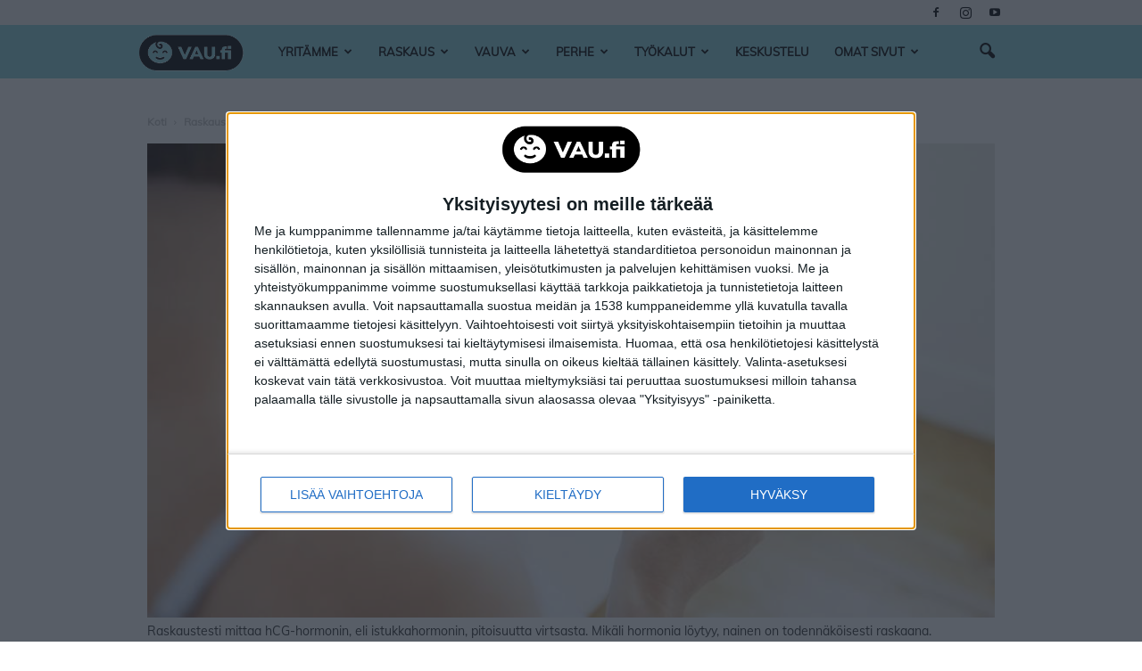

--- FILE ---
content_type: text/html; charset=UTF-8
request_url: https://www.vau.fi/wp-admin/admin-ajax.php?td_theme_name=Newspaper&v=7.7.1
body_size: -125
content:
{"488":54177}

--- FILE ---
content_type: application/javascript
request_url: https://www.vau.fi/wp-content/plugins/sandviks-weblog/scripts.js?v=0.41&ver=6.6.1
body_size: 1019
content:
if (window.SANDVIKS_PAGEUID === undefined) {
   window.SANDVIKS_PAGEUID  = btoa(Math.random()*10).replace(/\+/g, '0').replace(/\//g, '0').substring(0,24);
}


jQuery(function () {
    var initLogExecuted = false;  
    initLog();

    function initLog() {
        if (initLogExecuted === false) {            
            initLogExecuted = true;
            logEvent('Open');

            // complete read
            var completeRead = false;
            var threshold = 200;
            var triggerElement = jQuery('#afterArticle');
            if (triggerElement.length !== 0) {
                jQuery(window).scroll(function() {
                    if (!completeRead) {
                        var hT = triggerElement.offset().top,
                            hH = triggerElement.outerHeight(),
                            wH = jQuery(window).height(),
                            wS = jQuery(this).scrollTop();
                        if (wS > (hT+hH-wH-threshold)) {
                            logEvent('CompleteRead', true, 'scroll');
                            completeRead = true;
                        }
                    }
                });
            }              
        }
    }
    
    jQuery("#thumbsUp").click(function() { giveFeedback(1); });
    jQuery("#thumbsDown").click(function() { giveFeedback(0); });

    function giveFeedback(rating) {
        if (rating === 1) {
            logEvent('ThumbsUp', true, 'click');
        } else {
            logEvent('ThumbsDown', true, 'click');
        }    
        var thankyoutext = jQuery("#feedbackthankyou").val();
        jQuery("#articlefeedback").html(thankyoutext).delay(3000).fadeOut(400);   
    }

    function logEvent(eventText, isInteraction, action) {

        // Work-around for default param value in IE:
        if (isInteraction === undefined) isInteraction = false;     
        if (action === undefined) action = 'open';

        // google analytics
        if (typeof ga !== 'undefined') {
            ga('send', 'event', 'Article', action, eventText, { nonInteraction: !isInteraction });            
        }

        // web_log
        var data = {
                guid: window.SANDVIKS_USERGUID,
                pageuid: window.SANDVIKS_PAGEUID,
                cuno: window.SANDVIKS_CUNO,
                site: weblogConfig.siteId,
                url: window.location.href,
                func: eventText,  // max 20 chars
                agent: navigator.userAgent,
                __class__: "WebLog",
                db: weblogConfig.countryLetter,
                token: weblogConfig.appToken
            };
        jQuery.ajax({
            type: "POST",
            url: "https://apps.vau.com/api_weblog",
            dataType: "json",
            data: JSON.stringify(data)
        });
    }

    function adBlockNotDetected() { }
    
    function adBlockDetected() {
        if (typeof ga !== 'undefined') {    
            ga('send', 'event', 'Adblock', 'Adblock', 'Yes', { nonInteraction: 1 });   
        } 
    }
    
    if (typeof blockAdBlock === 'undefined') 
    {
        adBlockDetected();
    } else {
        blockAdBlock.onDetected(adBlockDetected);
        blockAdBlock.onNotDetected(adBlockNotDetected);
        // and|or
        blockAdBlock.on(true, adBlockDetected);
        blockAdBlock.on(false, adBlockNotDetected);
        // and|or
        blockAdBlock.on(true, adBlockDetected).onNotDetected(adBlockNotDetected);
    }

});

--- FILE ---
content_type: application/javascript
request_url: https://www.vau.fi/wp-content/plugins/sandviks-vau-sda/vausda.js?v=0.48&ver=6.6.1
body_size: 959
content:
function isMobile() {
    return /Mobi/.test(navigator.userAgent);
}

jQuery(function () {

    var skipSda = document.getElementById("skipsnditem");

    if (skipSda) return;

    function insertSda(key, html){
        if (html) {
            var elem = jQuery('div.vausda[data-key="' + key + '"]');
            if(elem) {
                var categories = SNDVAUADS.categories;
                if(categories.length > 0){
                  html=   html.replace('KEYWORD', categories);
                }
                elem.html(html);
            }
        }
    }

    if (isMobile()) {     
        insertSda('topbanner', SNDVAUADS.topbanner_mobile);
    } else {
        insertSda('topbanner', SNDVAUADS.topbanner_desktop);
    }

    if (isMobile()) {        
        insertSda('afteringressbanner', SNDVAUADS.afteringressbanner_mobile);
        insertSda('aftermainbodybanner', SNDVAUADS.aftermainbodybanner_mobile);
        insertSda('moveablebanner', SNDVAUADS.moveablebanner_mobile);
    } else {
        insertSda('afteringressbanner', SNDVAUADS.afteringressbanner_desktop);
        insertSda('aftermainbodybanner', SNDVAUADS.aftermainbodybanner_desktop);
        insertSda('moveablebanner', SNDVAUADS.moveablebanner_desktop);

        if (SNDVAUADS.stickysidebanner != ''){
            
                var html = SNDVAUADS.stickysidebanner;
                var elem = jQuery('div.vausda[data-key="stickysidebanner"]');
                if (elem) {
                    var categories = SNDVAUADS.categories;
                    if (categories.length > 0) {
                        html = html.replace('KEYWORD', categories);
                    }
                }
            
                var adContainer = jQuery("<div class='sticky'>" + html + "</div>");
                adContainer.insertAfter( ".td-theme-wrap" );
                var globalmenu = jQuery("#sandviks-globalmenu");      
                var header = jQuery(".td-a-rec.td-a-rec-id-header");

                if (header.length > 0) {

                    dothis(window);
                    
                    /* handle window resize -- start */
                    var resizeDelay = 500;
                    var doResize = true;
                    var resizer = function () {
                        if (doResize) { 
                            var x = header.width() + header.offset().left + 20;     
                            adContainer.css('left', x + 'px');       
                            doResize = false;
                        }
                     };
                     var resizerInterval = setInterval(resizer, resizeDelay);
                     resizer();
                 
                     jQuery(window).resize(function() {
                       doResize = true;
                     });
                    /* handle window resize -- end */
                
                
                        jQuery(window).scroll(function () {
                            dothis(this);
                        });
                
                        function dothis(elem) {       
                            var y = jQuery(elem).scrollTop();   
                            var globalmenuheight = 0; 
                            if (globalmenu) globalmenuheight = 60; //default if exist
                               
                            var menu = jQuery(".td-header-menu-wrap-full");
                            var menu_top = menu.offset().top;
                            if (!menu_top) menu_top = 60;   //default 
                            
                            if (y > menu_top) {
                                y = menu_top - menu.height();
                            }
                            else {
                                y = menu_top;
                            }
                
                            y = y + globalmenuheight;
                            
                            if (y < globalmenuheight) {
                                y = globalmenuheight;
                            }
                
                            adContainer.css('top', y + 3 + 'px');                       
                        }
                }
            }
    }
    
    insertSda('nativecontentondemand', SNDVAUADS.nativecontentondemand); // mobile+desktop
    
});




--- FILE ---
content_type: text/plain
request_url: https://www.google-analytics.com/j/collect?v=1&_v=j102&a=1722446336&t=pageview&_s=1&dl=https%3A%2F%2Fwww.vau.fi%2Fraskaus%2Fraskausoireet%2Fmiten-raskaustesti-toimii%2F&ul=en-us%40posix&dt=Miten%20raskaustesti%20toimii%3F%20%7C%20Raskaus%20%7C%20Vau.fi&sr=1280x720&vp=1280x720&_u=KGBAAEADQAAAACAAI~&jid=1739723311&gjid=324543590&cid=313404133.1763396963&tid=UA-888287-2&_gid=1949863518.1763396963&_r=1&_slc=1&z=828576157
body_size: -475
content:
2,cG-05Q63DYVSG

--- FILE ---
content_type: application/javascript
request_url: https://www.vau.fi/wp-content/plugins/sandviks-elements/jquery.sandviks-elements.js?v=0.9&ver=6.6.1
body_size: 3428
content:
if (window.SANDVIKS_PAGEUID === undefined) {
    window.SANDVIKS_PAGEUID = btoa(Math.random() * 10).replace(/\+/g, '0').replace(/\//g, '0').substring(0, 24);
}

window.kcilcdakcart = [];

window.addEventListener("message", function(message) {
    const result = window.kcilcdakcart.find( ({ id }) => id === message.data  );
    if (result) {
        jQuery.getJSON(result.url);
    }

}, false);

jQuery(function () {
    
    handleDueDateTeaser();

    var snditems = jQuery(".snditem");

    if (snditems.length === 0) return;

    var workerid = "-1";
    var myPageWorkerid = "-1";
    var tags = SNDELEMENTS.tags;
    var categories = SNDELEMENTS.categories;
    var skipSda = document.getElementById("skipsnditem");
    var initPageExecuted = false;
    var forceadvid = getUrlParameter('forceadvid');
    var forceeltid = getUrlParameter('forceeltid');

    start(0, 2000);

    var myForumsPlaceholder = jQuery(".sndmyforums");
    if (myForumsPlaceholder.length) getMyForums(myForumsPlaceholder);

    function notLoggedIn() {
        return typeof window.SANDVIKS_USERTOKEN === 'undefined' || window.SANDVIKS_USERTOKEN === "";
    }

    function start(msec, max) {
        if (notLoggedIn() && msec < max) {
            setTimeout(function () { 
                return start(msec + 500, max); 
            }, msec);
        } else {
            initPage(snditems, tags, categories, skipSda);
        }
    }

    function initPage(snditems, tags, categories, skipSda) {
        if (initPageExecuted === false) {
            jQuery.getJSON(SNDELEMENTS.initServiceUrl + "&x-app-token=" + SNDELEMENTS.serviceToken + "&x-workerid=" + workerid + getIfExists(window.SANDVIKS_USERTOKEN, "&x-customer-token=") + getIfExists(window.SANDVIKS_USERGUID, "&guid=") + getIfExists(window.SANDVIKS_CUNO, "&cuno=") + "&pageuid=" + window.SANDVIKS_PAGEUID + "&refurl=" + encodeURIComponent(window.location.href) + getIfExists(categories, "&cats=") + getIfExists(tags, "&tags=") + getIfExists(navigator.userAgent, "&ua=") + "&jpcallback=?", function (data) {
                if (data) {
                    workerid = data.workerid;
                }
                renderElement(workerid, snditems, tags, categories, skipSda);
            });
            initPageExecuted = true;
        }
    }

    function renderElement(workerid, snditems, tags, categories, skipSda) {
        var sdaCallcount = 1;
        var mpCallcount = 1;
        var timeout = 1;

        snditems.Lazy({
            threshold: 1000,
            beforeLoad: function (element) { },
            customLoaderName: function (element) {
                element.load();
            },
            asyncLoader: function (element, response) {
                setTimeout(function () {

                    var imgformat = "w";
                    if (isMobile()) imgformat = "s";

                    if (element.data("type") && (element.data("type") === "mypageblock")) {
                        var position = element.data("position");
                        jQuery.getJSON(SNDELEMENTS.mypagecontentServiceUrl + "&x-app-token=" + SNDELEMENTS.serviceToken + getIfExists(window.SANDVIKS_USERTOKEN, "&x-customer-token=") + "&x-workerid=" + myPageWorkerid + "&pageuid=" + window.SANDVIKS_PAGEUID + "&imgformat=" + imgformat + "&adnum=" + mpCallcount + getIfExists(position, "&position=") + "&jpcallback=?", function (mypagedata) {
                            myPageWorkerid = mypagedata.workerid;

                            if (mypagedata.result) {
                                element.html(createMyPageBlockMarkup(mypagedata.result));
                            }

                        });
                        mpCallcount++

                    } else { // A D

                        if (skipSda) return;

                        jQuery.getJSON(SNDELEMENTS.serviceUrl + "&x-app-token=" + SNDELEMENTS.serviceToken + getIfExists(window.SANDVIKS_USERTOKEN, "&x-customer-token=") + "&x-workerid=" + workerid + "&pageuid=" + window.SANDVIKS_PAGEUID + "&imgformat=" + imgformat + "&adnum=" + sdaCallcount + getIfExists(forceadvid, "&forceAdvid=") + getIfExists(forceeltid, "&forceEltid=") + getIfExists(SNDELEMENTS.geoCountry, "&x-locctry=") + getIfExists(SNDELEMENTS.geoCity, "&x-loccity=") + "&jpcallback=?", function (data) {
                            workerid = data.workerid;
                            var elementData = '';
                            if (data.result) {

                                if (data.result.pixel) { jQuery("<img width='0' height='0' src='" + data.result.pixel + "'>").appendTo("body"); }

                                if (data.result.etype == "A") { // is club offer
                                    element.html("<div class='sdatxtcont'></div>" + createClubOfferMarkup(data.result));

                                    jQuery('.owl-carousel').owlCarousel({
                                        items: 1,
                                        lazyLoad: true,
                                        loop: true,
                                        nav: false,
                                        autoplay: true,
                                        autoplayHoverPause: true
                                    });

                                } else { // is sda
                                    var hasScript = data.result.image && (data.result.image).indexOf('<script') !== -1;
                                    if (hasScript) {
                                        elementData = data.result.image;
                                        window.kcilcdakcart.push({id: data.result.eltid, url: data.result.url});
                                    }
                                    else {
                                        elementData = "<a rel='nofollow' href='" + data.result.url + "' target='_blank'><img class='davb' src='" + data.result.image + "'/></a>";
                                    }
                                    element.html("<div class='sdatxtcont'></div>" + elementData);
                                }

                            }
                        });
                        sdaCallcount++;
                    }



                    response(true);
                }, timeout);

                timeout = 250;
            }
        });
    }

    /* for help text btns */
    jQuery('body').popover({
        selector: '[data-toggle=popover]',
        placement: "bottom",
        html: true,
        content: function () {
            return jQuery(this).data("content");
        }
    });

});

function getIfExists(value, prepend) {
    if (value) {
        return prepend + value;
    }
    return "";
}

function isMobile() {
    return (document.documentElement.clientWidth > 0 && document.documentElement.clientWidth <= 450) && (document.documentElement.clientHeight > document.documentElement.clientWidth);
}

function createMyPageBlockMarkup(data) {
    var html = "";
    switch (data.etype) {
        case "1":
            html = createSimpMpElement(data);
            break;
        case "A": // club offer
            html = createClubOfferMarkup(data);
            break;
        case "F": // "F": daily text
            html = createAdvMpElement(data);
            break;
        default:
            // do nothing
            break;
    }

    return html;
}

function createClubOfferMarkup(data) {
    var html = "<div class='owl-carousel mycontent'>";
    for (i = 0; i < data.data.items.length; i++) {
        var offer = data.data.items[i].offer;
        for (j = 0; j < offer.webart.items.length; j++) {            
            if (data.data.items[i].offer.webart.items[j].image1) {
                html += "<div class='offritem'>";
                html += "<div>";
                if (data.data.items[i].child.name) {
                    html += SNDELEMENTS.myoffersblock_title_withname + " " + data.data.items[i].child.name;
                } else {
                    html += SNDELEMENTS.myoffersblock_title + " " + formatDate(data.data.items[i].child.bdat);
                }
                html += "</div>";
                html += "<a href='" + data.data.items[i].mypageurl + "' target='_blank'>";
                html += "<img class='owl-lazy' data-src='" + data.data.items[i].offer.webart.items[j].image1 + "' alt='' title='" + data.data.items[i].offer.webart.items[j].title + "'>";
                html += "</a>";
                html += "<a href='" + data.data.items[i].mypageurl + "' target='_blank' class='btn btn-success'>" + SNDELEMENTS.myoffersblock_btntext + "</a>";
                html += "</div>";
            }
        }
    }
    html += "</div>";

    return html;
}

function formatDate(datetxt) {
    var y = datetxt.toString().substr(0, 4);
    var m = datetxt.toString().substr(4, 2);
    var d = datetxt.toString().substr(6, 2);
    return d + "." + m + "." + y;
}
function createSimpMpElement(data) {
    var html = '';
    if (data.image) {
        html = "<a href='" + data.url + "'><img src='" + data.image + "'/></a>";
    } else {
        html = "<div class='mycontent'>"
        if (data.text2) html += "<span id='mycontenthelp' class='glyphicon glyphicon-question-sign pull-right' data-toggle='popover' data-content='" + data.text2 + "'></span>";
        html += "<a href='" + data.url + "'>" + data.text + "</a>";
        html += "</div>"
    }
    return html;
}

function createAdvMpElement(data) {
    var html = '';
    var name = data.data.items["0"].cuname;
    var chname = data.data.items["0"].chname;
    var statusname = '';
    if (data.data.items["0"].pregnant === true) statusname = name + ': ' + SNDELEMENTS.mypageblock_pregnant_status;
    else if (chname) statusname = chname;
    else statusname = SNDELEMENTS.mypageblock_default_child_name;

    var weeksanddays = data.data.items["0"].title;
    var agetext = data.data.items["0"].urltitle;
    var image = data.data.items["0"].image;
    var content = data.data.items["0"].html;
    var url = data.data.items["0"].url;

    html = "<div class='mycontent'>"

    var mycontenthelp = jQuery("#mycontenthelp").data("content");
    if (mycontenthelp) html += "<span class='glyphicon glyphicon-question-sign pull-right' data-toggle='popover' data-content='" + mycontenthelp + "'></span>";

    html = html + "<div class='h3holder'><h3 class='no-span'><a href='" + url + "'>" + statusname + "</a></h3></div>";
    if (weeksanddays) html = html + "<p>" + weeksanddays + "</p>";
    html = html + "<div><h4>" + SNDELEMENTS.mypageblock_parent_title + "</h4></div>";
    if (content) html = html + "<div>" + content + "</div>";
    if (image) html = html + "<div><a href='" + url + "'><img title='" + agetext + "' src='" + image + "'></a>";
    if (agetext) html = html + "<h3 class='agetitle'><a href='" + url + "'>" + agetext + "</a></h3>";
    html = html + "<a class='readmore' href='" + url + "'> " + SNDELEMENTS.mypageblock_linktext + "</a>";
    if (image) html = html + "</div>";

    html = html + "</div>";

    return html;    
}

var getUrlParameter = function getUrlParameter(sParam) {
    var sPageURL = decodeURIComponent(window.location.search.substring(1)),
        sURLVariables = sPageURL.split('&'),
        sParameterName,
        i;
    for (i = 0; i < sURLVariables.length; i++) {
        sParameterName = sURLVariables[i].split('=');
        if (sParameterName[0] === sParam) {
            return sParameterName[1] === undefined ? true : sParameterName[1];
        }
    }
};

function getMyForums(destElem) {
    var max = destElem.data("max");
    var pretitle = destElem.data("pretitle");

    var cuno = getIfExists(window.SANDVIKS_CUNO, "&cuno=");
    if (cuno) {
        jQuery.get(SNDELEMENTS.siteUrl + "/wp-json/sandviksapi/getMyForums/" + getIfExists(window.SANDVIKS_CUNO, ''), function (data) {
            if (data && data !== "false") {
                count = 0;
    
                var html = "<div class='vc_wp_rss wpb_content_element'>";
                html += "<div class='widget widget_rss'>";
                html += "<h2 class='widgettitle'><a class='rsswidget' href='" + data.roomurl + "'></a><a class='rsswidget' href='" + data.roomurl + "'>" + pretitle + " " +  data.channel.title + "</a></h2>";
                
                html += "<ul>";
                jQuery.each( data.channel.item, function( key, item ) {               
                    if (max === count) return;
                    
                    html += "<li>"
                    html += "<a class='rsswidget' href='" + item.guid + "'>" + item.title + "</a>"
                    html += "</li>" 
                    count++;
                });
                html += "</ul></div></div><p>&nbsp;</p>";
                destElem.html(html);
            }
        });
    }
}

function handleDueDateTeaser() {
    var sndduedateteaser = jQuery(".sndduedateteaser");
    if (sndduedateteaser.length > 0) {
        var today = new Date();
        var dd = today.getDate();
        var mm = today.getMonth()+1;
        var yyyy = today.getFullYear();
        jQuery.get(SNDELEMENTS.siteUrl + "/wp-json/sandviksapi/getDueDate/?method=1&date=" + yyyy + "-" + mm + "-" + dd + "&cycle=28", function( result ) {
            var datearray = result.duedate.split("-");
            var formatted = datearray[2] + "." + datearray[1] + "." + datearray[0];

            var html = "<a href='" + SNDELEMENTS.dueDateCalcUrl + "'>";
            html += "<div class='sndduedateteaser'>";
            html +=  sndduedateteaser.data("text").replace('{0}', formatted);
            html += "</div>";
            html += "</a>";
            sndduedateteaser.replaceWith(html);        
        });
    }
}

--- FILE ---
content_type: application/javascript
request_url: https://www.vau.fi/wp-content/plugins/sandviks-articleboxes/article.js?v=0.54&ver=6.6.1
body_size: 798
content:
jQuery(function () {    
    // img boxing -- start
    var zoomImageText = pluginConfig.zoomImageText;
    var isMobile = /Android|webOS|iPhone|iPod|BlackBerry|IEMobile|Opera Mini/i.test(navigator.userAgent) || jQuery(window).width() < 400;
    var zoomImgsOnMobile = document.getElementById("enableMobileImageZoom");
    var shouldZoomImages = isMobile && zoomImgsOnMobile;

        jQuery(".td-post-content img").each(function (index) {    
            var imgWidth = jQuery(this).width();
            var isSvg2 = jQuery(this).attr('src');
            var isSvg = isSvg2 && isSvg2.match(".svg$"); // instagram emoji workaround
            var figureStyle = "";
            var floatDirection = "";
            var caption = '';
            var captionAddedByWp = jQuery(this).parent().is("figure");
        
            if (!shouldZoomImages) {
                if (imgWidth) figureStyle = "style='width: " + imgWidth + "px;'";
                floatDirection = jQuery(this).css('float');
            }

            if (!captionAddedByWp){
                var imageCaption;
                var alternativeText = jQuery(this).prop("alt");
                var title = jQuery(this).prop("title");

                if (!alternativeText && !title) return;

                if (title) imageCaption = title;
                else imageCaption = alternativeText;
                
                jQuery(this).wrap("<figure class='articleImageContainer " + floatDirection + "' " + figureStyle + " />");
                
                caption = jQuery("<figcaption />").text(imageCaption);
                jQuery(this).after(caption);
            } else {
                caption = jQuery(this).parent().find("figcaption");
            }

            jQuery(this).attr('style', '');
            if (shouldZoomImages && !isSvg) {    


                var figure = jQuery(this).parent();
                figure.css({
                    "margin-right": "0",
                    "float": "right",
                    "width": "100%"
                });
                figure.addClass("zoomIn");
                caption.hide();    
                var utvidBtn = jQuery("<div class='zoomText' />").html("<a>" + zoomImageText + "</a>");
    
                figure.click(function () {
                    var figCont = jQuery(this);    
                    if (figCont.hasClass("zoomOut")) {
                        figCont.removeClass("zoomOut");
                        figCont.addClass("zoomIn");
                    } else {
                        figCont.removeClass("zoomIn");
                        figCont.addClass("zoomOut");
                    }
                    caption.toggle();   
                    utvidBtn.toggle();
                });
    
                jQuery(this).after(utvidBtn);
            }
        });
        // img boxing -- end    
    });

--- FILE ---
content_type: application/javascript
request_url: https://www.vau.fi/wp-content/themes/Newspaper-ParentalWeb/js/pw-scripts.js?v=2.0.10&ver=6.6.1
body_size: 477
content:
jQuery(function () {    
    jQuery(window).scroll(function () { // ensure smart-sticky mobile menu       
        var globalmenuwrapper = jQuery(".globalmenu-wrap");
        if (!globalmenuwrapper || globalmenuwrapper.length != 1) return; 

        var mobilemenu = jQuery(".td-header-menu-wrap.td-affix");
        if (globalmenuwrapper.hasClass("headroom--unpinned")) {
            mobilemenu.css('top', '0px'); 
        } else {      
            var top = jQuery("#sandviks-globalmenu").height();  
            if (jQuery(".headroom--unpinned").length > 0) {
                top = top - 12; 
            }           
            mobilemenu.css({
                'top' : top + "px",
                'display' : 'block',
                'transition': 'transform .25s ease-in-out',
                'transform' : {'transform' : 'translateY(' + top + 'px)'},
             }); 
        }  
    });

    var nameElementId = "nameImportedFromCm";
    var buttonId = 'inlineAddName';
    if(document.getElementById(nameElementId) && document.getElementById(buttonId)){
        var thename = document.getElementById(nameElementId).value;
        var thebutton = document.getElementById(buttonId);
        var f= function () {
            
            var customEvent = new CustomEvent('nameAdd', {bubbles: true, detail: thename});
            thebutton.dispatchEvent(customEvent);
        };
        thebutton.addEventListener('click', f, false);
    }
});